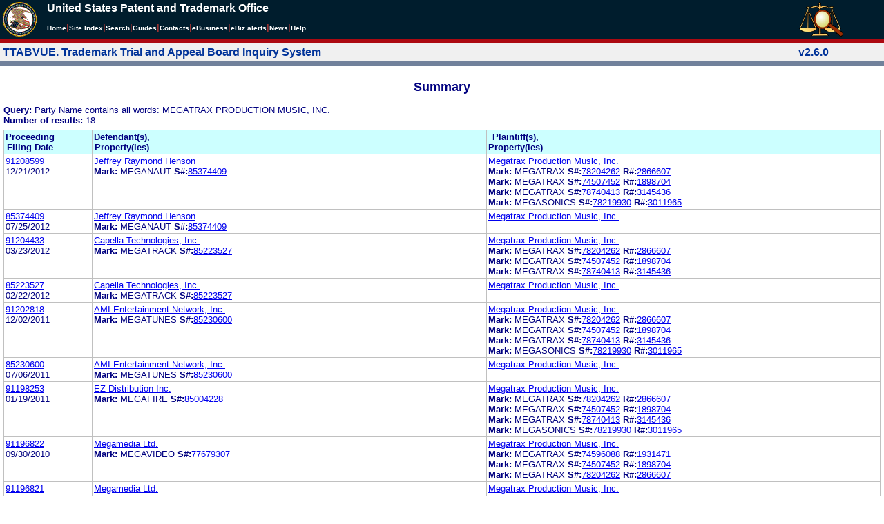

--- FILE ---
content_type: text/html; charset=ISO-8859-1
request_url: https://ttabvue.uspto.gov/ttabvue/v?pnam=Megatrax%20Production%20Music,%20Inc.%20%20
body_size: 53583
content:

<!DOCTYPE HTML PUBLIC "-//W3C//DTD HTML 4.01 Transitional//EN" "http://www.w3.org/TR/html4/loose.dtd">
<html lang="en">
<head>
<META http-equiv="Content-Type" content="text/html; charset=UTF-8">
<title>USPTO TTABVUE. Trademark Trial and Appeal Board Inquiry System</title>
<style type="text/css">

        <!--

a.uspto:link {  font-family: Arial, Helvetica, sans-serif ; font-size: 100%; font-weight: bold; color: #003399; text-decoration: none}
a.uspto:visited {  font-family: Arial, Helvetica, sans-serif; font-size: 100%; font-weight: bold; color: #006699; text-decoration: none}
a.uspto:hover {  font-family: Arial, Helvetica, sans-serif; font-size: 100%; font-weight: bold; color: #CC0033; text-decoration: underline}
a.uspto:active {  font-family: Arial, Helvetica, sans-serif; font-size: 100%; font-weight: bold; color: #990033; text-decoration: none}
a.footlinks:link {  font-family: Arial, Helvetica, sans-serif ; font-size: 75%; font-weight: normal; color: #003399; text-decoration: none}
a.footlinks:visited {  font-family: Arial, Helvetica, sans-serif; font-size: 75%; font-weight: normal; color: #006699; text-decoration: none}
a.footlinks:hover {  font-family: Arial, Helvetica, sans-serif; font-size: 75%; font-weight: normal; color: #CC0033; text-decoration: underline}
a.footlinks:active {  font-family: Arial, Helvetica, sans-serif; font-size: 75%; font-weight: normal; color: #990033; text-decoration: none}
a.smalmenu:link {  font-family: Arial, Helvetica, sans-serif ; font-size: 80%; font-weight: bold; color: #003399; text-decoration: none}
a.smalmenu:visited {  font-family: Arial, Helvetica, sans-serif; font-size: 80%; font-weight: bold; color: #006699; text-decoration: none}
a.smalmenu:hover {  font-family: Arial, Helvetica, sans-serif; font-size: 80%; font-weight: bold; color: #CC0033; text-decoration: underline}
a.smalmenu:active {  font-family: Arial, Helvetica, sans-serif; font-size: 80%; font-weight: bold; color: #990033; text-decoration: none}
a.newsheader:link {  font-family: Verdana, Arial, Helvetica, sans-serif; font-size: 80%; font-weight: bold; color: #003399; text-decoration: none}
a.newsheader:visited {  font-family: Verdana, Helvetica, sans-serif; font-size: 80%; font-weight: bold; color: #006699; text-decoration: none}
a.newsheader:hover {  font-family: Verdana, Helvetica, sans-serif; font-size: 80%; font-weight: bold; color: #CC0033; text-decoration: underline}
a.newsheader:active {  font-family: Verdana, Helvetica, sans-serif; font-size: 80%; font-weight: bold; color: #990033; text-decoration: none}
a.text:link {  font-family: Arial, Helvetica, sans-serif; font-size: 80%; font-weight: normal; color: #003399; text-decoration: none}
a.text:visited {  font-family: Arial, Helvetica, sans-serif; font-size: 80%; font-weight: normal; color: #006699; text-decoration: none}
a.text:hover {  font-family: Arial, Helvetica, sans-serif; font-size: 80%; font-weight: normal; color: #CC0033; text-decoration: underline}
a.text:active {  font-family: Arial, Helvetica, sans-serif; font-size: 80%; font-weight: normal; color: #990033; text-decoration: none}
.darkbg {  font-family: Verdana, Helvetica, sans-serif; font-size: 80%; font-weight: bold; color: #FFFFFF; text-decoration: none}
.darkbgsmall {  font-family: Verdana, Helvetica, sans-serif; font-size: 70%; font-weight: bold; color: #FFFFFF; text-decoration: none}
a.darkbg:link {  font-family: Verdana, Helvetica, sans-serif; font-size: 80%; font-weight: bold; color: #FFFFFF; text-decoration: none}
a.darkbg:visited {
        font-family: Verdana, Helvetica, sans-serif;
        font-size: 80%;
        font-weight: bold;
        color: #eeeeee;
        text-decoration: none;
}
a.darkbg:hover {
        font-family: Verdana, Helvetica, sans-serif;
        font-size: 80%;
        font-weight: bold;
        color: #E9DFD3;
        text-decoration: underline;
        background-color: #993300;
}
a.darkbg:active {
        font-family: Verdana, Helvetica, sans-serif;
        font-size: 80%;
        font-weight: bold;
        color: #E9DFD3;
        text-decoration: none;
        background-color: #993300;
}
a.darkbgsmall:link {  font-family: Verdana, Helvetica, sans-serif; font-size: 70%; font-weight: bold; color: #FFFFFF; text-decoration: none}
a.darkbgsmall:visited {
        font-family: Verdana, Helvetica, sans-serif;
        font-size: 70%;
        font-weight: bold;
        color: #eeeeee;
        text-decoration: none;
}
a.darkbgsmall:hover {
        font-family: Verdana, Helvetica, sans-serif;
        font-size: 70%;
        font-weight: bold;
        color: #E9DFD3;
        text-decoration: underline;
        background-color: #993300;
}
a.darkbgsmall:active {
        font-family: Verdana, Helvetica, sans-serif;
        font-size: 70%;
        font-weight: bold;
        color: #E9DFD3;
        text-decoration: none;
        background-color: #993300;
}
a.tinyblu:link {  font-family: Arial, Helvetica, sans-serif; font-size: 75%; font-weight: normal; color: #330066; text-decoration: none}
a.tinyblu:visited {  font-family: Arial, Helvetica, sans-serif; font-size: 75%; font-weight: normal; color: #330066; text-decoration: none}
a.tinyblu:hover {  font-family: Arial, Helvetica, sans-serif; font-size: 75%; font-weight: normal; color: #993333; text-decoration: underline}
a.tinyblu:active {  font-family: Arial, Helvetica, sans-serif; font-size: 75%; font-weight: normal; color: #330066; text-decoration: none}
.tinyblu {  font-family: Arial, Helvetica, sans-serif; font-size: 75%; font-weight: normal; color: #000033; text-decoration: none}
.caption {
        font-family: Verdana, Arial, Helvetica, sans-serif;
        font-size: 100%;
        color: #666666;
        text-decoration: none;
        font-weight: bold
}
.darkbg {
        font-family: Arial, Helvetica, sans-serif;
        font-size: 100%;
        font-weight: bold;
        color: #FFFFFF;
        text-decoration: none;
}
.bigbutton { font-family: Arial, Helvetica, sans-serif;
        font-size: 130%;
        font-weight: bold;
        color: #054169;
        text-decoration: none;
}
.tinytext {
        font-family: Verdana, Helvetica, sans-serif;
        font-size: 75%;
        font-weight: normal;
        color: #336699;
        text-decoration: none;
}
.littlebutton {
        font-family: Arial, Helvetica, sans-serif;
        font-size: 80%;
        color: #53698A;
        text-decoration: none;
        font-weight: bold;
}
.bigbuttonsub {
        font-family: Arial, Helvetica, sans-serif;
        font-size: 50%;
        color: #53698A;
        text-decoration: none;
        font-weight: lighter;
}
.newstext {
        font-family: Verdana, Arial, Helvetica, sans-serif;
        font-size: 70%;
        color: #000000;
        text-decoration: none;
}
.newsdate {
        font-family: Arial, Helvetica, sans-serif;
        font-size: 60%;
        color: #888888;
        text-decoration: none;
}       
.text {
        font-family: Arial, Helvetica, sans-serif;
        font-size: 80%;
        color: #000033;
        text-decoration: none;
        font-weight: lighter;
}
.text2 {
        font-family: Arial, Helvetica, sans-serif;
        font-size: 100%;
        color: #993333;
        text-decoration: none;
        font-weight: lighter;
        }
.vertbar {
        font-family: Verdana, Helvetica, Arial, sans-serif;
        font-size: 100%;
        color: #993333;
        text-decoration: none;
        font-weight: bold;
}
.vertbarsmall {
        font-family: Verdana, Arial, Helvetica, sans-serif;
        font-size: 80%;
        font-weight: bold;
        text-decoration: none;
        color: #993333;
}
.sectionhead {
        font-family: Verdana, Arial, Helvetica, sans-serif;
        font-size: 70%;
        font-weight: bold;
        color: #598AAA;
        }
a.sectionhead:link {
        font-family: Verdana, Arial, Helvetica, sans-serif;
        font-size: 70%;
        font-weight: bold;
        color: #598AAA;
        text-decoration: none
}
a.sectionhead:visited {
        font-family: Verdana, Arial, Helvetica, sans-serif;
        font-size: 70%;
        font-weight: bold;
        color: #598AAA;
        text-decoration: none
}
a.sectionhead:active {
        font-family: Verdana, Arial, Helvetica, sans-serif;
        font-size: 70%;
        font-weight: bold;
        color: #598AAA;
        text-decoration: none
}
a.sectionhead:hover {
        font-family: Verdana, Arial, Helvetica, sans-serif;
        font-size: 70%;
        font-weight: bold;
        color: #9BB9CC;
        text-decoration: underline
}

body {
        font-family: Arial, Helvetica, sans-serif;
        font-weight: normal;
        /*font-size: 70%;*/
}

h1.uspto {
        font-family: Arial, Helvetica, sans-serif;
        font-size: 120%;
        font-weight: bold
}

h2.uspto {
        font-family: Arial, Helvetica, sans-serif;
        font-size: 110%;
        font-weight: bold
}

h3.uspto {
        font-family: Arial, Helvetica, sans-serif;
        font-size: 100%;
        font-weight: bold
}

h4.uspto {
        font-family: Arial, Helvetica, sans-serif;
        font-size: 90%;
        font-weight: bold
}

.legal {
        font-family: "Times New Roman",serif;
        font-weight: normal;
        font-style: italic;
}

th.uspto {
        font-family: Arial, Helvetica, sans-serif;
        font-size: 80%;
        font-weight: bold
}

td.uspto {
        font-family: Arial, Helvetica, sans-serif;
        font-size: 80%;
        font-weight: normal
}       
        
.contentbody{
        font-family: Arial, Helvetica, sans-serif;
        font-size:100%;
        font-weight: normal
}
.smalltext {
        font-family: Arial, Helvetica, sans-serif;
        font-size: 80%;
}
        -->
          </style>
<meta content="text/css" http-equiv="Content-Style-Type">
        <style type="text/css">
        <!--
.t1      { font-family:Verdana, Arial, Helvetica,sans-serif; font-size:18px; font-weight:bold;   font-style:normal; color:#000080; background:#FFFFFF; text-align: center;}
.t11     { font-family:Verdana, Arial, Helvetica,sans-serif; font-size:14px;  font-weight:bold;   font-style:normal; color:#000080; background:#FFFFFF;}
.rnOrig  { font-family:Verdana, Arial, Helvetica,sans-serif; font-size:14px; font-weight:bold;   font-style:italic; color:#FF0000; text-decoration: underline; }
.rn      { font-family:Verdana, Arial, Helvetica,sans-serif; font-size:14px; font-weight:bold; font-style:italic; color:#FF0000; background:#FFFFFF; text-decoration: underline; }
.t2      { font-family:Verdana, Arial, Helvetica,sans-serif; font-size:13px;  font-weight:bold;   font-style:normal; color:#000080; background:#FFFFFF;}
.t2b     { font-family:Verdana, Arial, Helvetica,sans-serif; font-size:13px;  font-weight:bold;   font-style:normal; color:#000080; background:#CCFFFF; }
.red     { color:#FF0000; }
.t3      { font-family:Verdana, Arial, Helvetica,sans-serif; font-size:13px;  font-weight:bold;   font-style:normal; color:#000080; background:#FFFFFF; }
.t3.nowrap { white-space:nowrap; }
.t3nblack     { font-family:Verdana, Arial, Helvetica,sans-serif; font-size:13px; font-style:normal; color:#000000; background:#FFFFFF;}
.t4      { font-family:"MS Sans Serif",Helvetica,sans-serif;font-size:10px;   font-weight:normal; font-style:normal; color:#000080; background:#FFFFFF;}
.t5      { font-family:"Small Fonts",Helvetica,sans-serif;font-size:9px;   font-weight:normal; font-style:normal; color:#000080; background:#FFFFFF;}
.p1      { font-family: Verdana, Arial, Helvetica,sans-serif; font-size:13px; font-weight:normal; font-style:normal; color:#000080; background:#FFFFFF;}
td       { vertical-align: top; }
td.vmiddle {vertical-align: middle; }
.hidden { display:none;}

   body
   {
     background-color:#ffffff;
   }
  /* normal text */
  .plaintext
  {

  }

  /* page title */
  .title
  {
    font-family: "Times New Roman", Times, serif;
    font-size:18px;
    font-weight:bold;
    text-align: center;
    margin: 12px 12px 12px 12px;
    color:#000080;
  }

  /* page title */
  .title2
  {
    font-family: "Times New Roman", Times, serif;
    font-size:16px;
    font-weight:bold;
    text-align: center;
    margin: 12px 12px 12px 12px;
    color:#000080;
  }

  /* page subtitle with error text */
  .errorhdr
  {
    font-family: "Times New Roman", Times, serif;
    font-size:18px;
    font-weight:bold;
    color:#800000;
  }

  /* form number on top ofg the screen */
  .ombformnumber
  {
    font-family:"Small Fonts",Helvetica,sans-serif;
    font-size:9px;
    color:#999999;
  }
  /* topmost part of a page - system name */
  .titletopnote
  {
    font-family:"MS Sans Serif", Helvetica,sans-serif;
    font-size:9px;
    text-align: right;
    color:#000080;
  }

  /* text in navigation bar */
  .navbar
  {
    font-family:"MS Sans Serif", Helvetica,sans-serif;
    font-size:10px;
    color:#000080;
  }

  /* what to do on a page */
  .guideline
  {
    font-family:"MS Sans Serif", Helvetica,sans-serif;
    font-size:14px;
    font-weight:bold;
    color:#000000;
  }

  /* details describing guideline */
  .guideline2
  {
    font-family:"MS Sans Serif", Helvetica,sans-serif;
    font-size:14px;
    font-weight:normal;
    color:#000000;
  }

  /* details describing guideline */
  .guideline2b
  {
    font-family:"MS Sans Serif", Helvetica,sans-serif;
    font-size:14px;
    font-weight:bold;
    color:#000000;
  }

  /* details emphasizing guideline */
  .guideline3
  {
    font-family:"MS Sans Serif", Helvetica,sans-serif;
    font-size:14px;
    font-weight:normal;
    color:#800000;
  }

  /* name of a field */
  .formtext1
  {
    font-family:"MS Sans Serif", Helvetica,sans-serif;
    background:#F8F8F8;
    /*padding: 1px 8px 1px 8px ;*/
    font-size:12px;
    font-weight:bold;
  }

  /* value of a field */
  .formtext2
  {
    font-family:"MS Sans Serif", Helvetica,sans-serif;
    background:#F8F8F8;
    /*padding: 1px 4px 1px 4px ;*/
    font-size:12px;
  }

   /* red star on required field */
  .redstar
  {
    color:red;
    font-weight:bold;
  }
  /* hint in a form field */
  .formhint
  {
    font-family:"MS Sans Serif", Helvetica,sans-serif;
    font-size:70%;
    font-weight:normal;
    font-style:normal;
    color:#000080;
    background:#F8F8F8;
  }

  .formhintnobg
  {
    font-family:"MS Sans Serif", Helvetica,sans-serif;
    font-size:11px;
    font-weight:normal;
    font-style:normal;
    color:#000080;
  }

  /* Initial question */
  .iq1
  {
    font-family:"MS Sans Serif", Helvetica,sans-serif;
    font-size:12px;
    font-weight:bold;
    font-style:normal;
    margin: 12px 12px 12px 12px;
    padding: 4px 4px 4px 4px;
    background:#EEEEEE;
    /*WWbackground:#99CCCC;*/
  }

  /* possible choices for an answer */
  .c1
  {
    font-family:"MS Sans Serif", Helvetica,sans-serif;
    font-size:12px;
    font-weight:normal;
    font-style:normal;
    margin: 12px 12px 12px 24px;
    background:#FFFFFF;
  }

  /* three of below are used for framed notes */
  .note
  {
    font-family:"MS Sans Serif", Helvetica,sans-serif;
    font-size:11px;
    font-weight:normal;
    font-style:normal;
    margin: 12px 3px 12px 3px;
    padding: 4px 4px 4px 12px;
    border-style: solid;
    border-width: 1px;
    border-color: #000080;
    color:#000080;
    background:#EEEEEE;
    /* padding: 1px 4px 1px 4px ;*/
  }

  .notehdr
  {
    font-family:"MS Sans Serif", Helvetica,sans-serif;
    font-size:11px;
    font-weight:normal;
    color:#000080;
    background:#EEEEEE;
  }

  .notebody
  {
    font-family:"MS Sans Serif", Helvetica,sans-serif;
    font-size:11px;
    font-weight:normal;
    padding: 4px 4px 4px 4px ;
    color:#000080;
    background:#EEEEEE;
  }

  /* outermost table */
  .outermost
  {
    border-color: #333333;
    background:#CCCCCC;
  }

  .outermostx
  {
    border-width: 1px;
    /*border-color: #555555;*/
    border-color: #333333;
    background:#CCCCCC;
    margin: 12px 0px 12px 0px;
  }

  /* frame to show request text */
  .reqframe
  {
    border-width: 2px;
    border-color: #555555;
    background:#EEEEEE;
    margin: 12px 0px 12px 0px;
  }

  /*
  .button
  {
    font-family:Verdana, Arial, Helvetica,sans-serif;
    font-size:8pt;
  }
  */
-->
        </style>
<script type="text/javascript">
  <!--
var NS4 = (document.layers);
//var IE4 = (document.all);

function eventOnLoad()
{
  if (NS4)
    document.captureEvents(Event.KEYPRESS);
  document.onkeypress = autoFocusOnFirstTextInput;
}

function autoFocusOnFirstTextInput(e)
{
  var whichASC = (NS4) ? e.which : event.keyCode;
  whichTarget = (NS4) ? e.target.name : event.srcElement.name;
  //whichValue = (NS4) ? e.target.value : event.srcElement.value;
  //whichType = (NS4) ? e.target.type : event.srcElement.type;
  if(whichASC<48 || whichASC >57)
    return;

  var firstForm=document.forms[0];
  if(firstForm==null)
    return;
  var el=firstForm.elements;
  var i;
  for(i=0;i<el.length;i++)
  {
    if(el[i].type=="text")
    {
      if(NS4 && whichTarget!=el[i].name && el[i].value.length==0)
        el[i].value=String.fromCharCode(whichASC);
      el[i].focus();
      return;
    }
  }
}

function showHelp(name)
{
  var helpWindow=window.open("help.html#"+name, "helpwindow",
   "width=500, height=300,status=no,resizable=yes,toolbar=yes,menubar=no,scrollbars=yes");
  helpWindow.focus();
  return false;
}
// -->
</script>
<noscript></noscript>
</head>
<body bgcolor="#FFFFFF" marginheight="0" marginwidth="0" topmargin="0" leftmargin="0">
<script type="text/javascript">
<!--
function MM_reloadPage(init) {  //reloads the window if Nav4 resized
  if (init==true) with (navigator) {if ((appName=="Netscape")&&(parseInt(appVersion)==4)) {
    document.MM_pgW=innerWidth; document.MM_pgH=innerHeight; onresize=MM_reloadPage; }}
  else if (innerWidth!=document.MM_pgW || innerHeight!=document.MM_pgH) location.reload();
}

function MM_jumpMenu(targ,selObj,restore){ //v3.0
  eval(targ+".location='"+selObj.options[selObj.selectedIndex].value+"'");
  if (restore) selObj.selectedIndex=0;
}

function MM_findObj(n, d) { //v4.01
  var p,i,x;  if(!d) d=document; if((p=n.indexOf("?"))>0&&parent.frames.length) {
    d=parent.frames[n.substring(p+1)].document; n=n.substring(0,p);}
  if(!(x=d[n])&&d.all) x=d.all[n]; for (i=0;!x&&i<d.forms.length;i++) x=d.forms[i][n];
  for(i=0;!x&&d.layers&&i<d.layers.length;i++) x=MM_findObj(n,d.layers[i].document);
  if(!x && d.getElementById) x=d.getElementById(n); return x;
}

function MM_jumpMenuGo(selName,targ,restore){ //v3.0
  var selObj = MM_findObj(selName); if (selObj) MM_jumpMenu(targ,selObj,restore);
}

// MM_reloadPage(true);
//-->
</script>

<table bgcolor="#001d2d" cellspacing="0" cellpadding="3" border="0" width="100%" class="uspto">
<tbody>
<tr valign="middle" class="uspto">
<td valign="middle" align="left" rowspan="2" width="59" class="uspto"><a href="#skipnav"><img align="middle" border="0" height="10" width="1" alt="skip navigation" src="images/uspto/blank.gif"></a><a href="http://www.uspto.gov/index.html"><img align="middle" border="0" height="50" width="50" alt="U S P T O Seal" src="images/uspto/uspto_seal_50.gif"></a></td><td class="darkbg" valign="bottom" align="left">United States Patent and Trademark Office
      </td><td valign="middle" width="120" rowspan="2" class="uspto"><a href="v"><img border="0" height="50" width="64" alt="TTABVUE logo" src="images/ttabvue-2004.gif"></a></td>
</tr>
<tr valign="middle" bgcolor="#002032" class="uspto">
<td bgcolor="#001d2d" valign="bottom" align="left" class="uspto"><a class="darkbg" href="http://www.uspto.gov/index.html">Home</a><span class="vertbar">|</span><a class="darkbg" href="http://www.uspto.gov/web/navaids/siteindx.htm">Site Index</a><span class="vertbar">|</span><a class="darkbg" href="http://www.uspto.gov/main/sitesearch.htm">Search</a><span class="vertbar">|</span><a class="darkbg" href="http://www.uspto.gov/main/definitions.htm">Guides</a><span class="vertbar">|</span><a class="darkbg" href="http://www.uspto.gov/main/contacts.htm">Contacts</a><span class="vertbar">|</span><a class="darkbg" href="http://www.uspto.gov/ebc/indexebc.html"><em><strong>e</strong></em>Business</a><span class="vertbar">|</span><a class="darkbg" href="http://www.uspto.gov/helpdesk/status/status.htm">eBiz alerts</a><span class="vertbar">|</span><a class="darkbg" href="http://www.uspto.gov/main/newsandnotices.htm">News</a><span class="vertbar">|</span><a class="darkbg" href="http://www.uspto.gov/web/menu/feedback.html">Help</a></td>
</tr>
<tr class="uspto">
<td bgcolor="#ac0911" colspan="3" class="uspto"><img border="0" height="1" width="15" alt="" src="images/uspto/blank.gif"></td>
</tr>
</tbody>
</table>
<a name="skipnav"></a>
<table bgcolor="#f0f0f0" cellspacing="0" cellpadding="3" border="0" width="100%">
<tbody>
<tr>
<td bgcolor="#f0f0f0">
<table cellpadding="1" cellspacing="0" border="0">
<tbody>
<tr>
<td align="left"><a href="v" class="uspto">TTABVUE. Trademark Trial and Appeal Board Inquiry System</a></td>
</tr>
</tbody>
</table>
</td><td bgcolor="#f0f0f0">
<table cellpadding="1" cellspacing="0" border="0">
<tbody>
<tr>
<td style="color: #003399" align="right"><b>v2.6.0</b></td>
</tr>
</tbody>
</table>
</td>
</tr>
<tr>
<td class="vertbarsmall" bgcolor="#71819b"><img border="0" height="1" width="15" alt="" src="images/uspto/blank.gif"></td><td class="vertbarsmall" bgcolor="#71819b"><img border="0" height="1" width="15" alt="" src="images/uspto/blank.gif"></td>
</tr>
</tbody>
</table> 
<table summary="layout" width="100%" cellpadding="0" cellspacing="0" border="0" bgcolor="#ffffff"><tbody><tr><td>
<table summary="layout" width="100%" cellpadding="3" bgcolor="#ffffff"><tbody><tr><td><h2 class="t1">Summary</h2>
<p style="margin-top:6px; margin-bottom:6px;" class="t3">
<span class="t3">Query: </span><span class="p1">Party Name contains all words: MEGATRAX PRODUCTION MUSIC, INC.</span><br><span class="t3">Number of results: </span><span class="p1">18</span>
</p>
<table summary="layout" border="0" cellspacing="0" cellpadding="0" width="100%">
<tbody>
<tr>
<td bgcolor="#C0C0C0">
<table cellspacing="1" cellpadding="0" width="100%" border="0">
<thead>
<tr>
<th width="10%" class="t2b">
<table summary="layout" cellspacing="2" cellpadding="0" border="0">
<tbody>
<tr>
<td><span class="t2b">Proceeding<br>Filing Date</span></td>
</tr>
</tbody>
</table>
</th><th width="45%" class="t2b">
<table summary="layout" cellspacing="2" cellpadding="0" border="0">
<tbody>
<tr>
<td><span class="t2b">Defendant(s),<br>Property(ies)</span></td>
</tr>
</tbody>
</table>
</th><th width="45%" class="t2b">
<table summary="layout" cellspacing="2" cellpadding="0" border="0">
<tbody>
<tr>
<td><span class="t2b">Plaintiff(s),<br>Property(ies)</span></td>
</tr>
</tbody>
</table>
</th>
</tr>
</thead>
<tbody>
<tr>
<td class="p1">
<table summary="layout" cellspacing="2" cellpadding="0" border="0">
<tbody>
<tr>
<td><span class="p1"><a href="v?pno=91208599&amp;pty=OPP">91208599</a><br>12/21/2012</span></td>
</tr>
</tbody>
</table>
</td><td class="p1">
<table summary="layout" cellspacing="2" cellpadding="0" border="0">
<tbody>
<tr>
<td><span class="p1"><a href="v?pnam=Jeffrey%20Raymond%20Henson%20%20" target="_top">Jeffrey Raymond Henson  </a>  <br><span class="t3">Mark:</span> <span class="p1">MEGANAUT</span> <span class="t3">S#:</span><span class="p1"><a target="_blank" href="https://tsdr.uspto.gov/#caseNumber=85374409&amp;caseType=SERIAL_NO&amp;searchType=statusSearch">85374409</a></span>  <br></span></td>
</tr>
</tbody>
</table>
</td><td class="p1">
<table summary="layout" cellspacing="2" cellpadding="0" border="0">
<tbody>
<tr>
<td><span class="p1"><a href="v?pnam=Megatrax%20Production%20Music,%20Inc.%20%20" target="_top">Megatrax Production Music, Inc.  </a>  <br><span class="t3">Mark:</span> <span class="p1">MEGATRAX</span> <span class="t3">S#:</span><span class="p1"><a target="_blank" href="https://tsdr.uspto.gov/#caseNumber=78204262&amp;caseType=SERIAL_NO&amp;searchType=statusSearch">78204262</a></span> <span class="t3">R#:</span><span class="p1"><a target="_blank" href="https://tsdr.uspto.gov/#caseNumber=2866607&amp;caseType=US_REGISTRATION_NO&amp;searchType=statusSearch">2866607</a></span> <br><span class="t3">Mark:</span> <span class="p1">MEGATRAX</span> <span class="t3">S#:</span><span class="p1"><a target="_blank" href="https://tsdr.uspto.gov/#caseNumber=74507452&amp;caseType=SERIAL_NO&amp;searchType=statusSearch">74507452</a></span> <span class="t3">R#:</span><span class="p1"><a target="_blank" href="https://tsdr.uspto.gov/#caseNumber=1898704&amp;caseType=US_REGISTRATION_NO&amp;searchType=statusSearch">1898704</a></span> <br><span class="t3">Mark:</span> <span class="p1">MEGATRAX</span> <span class="t3">S#:</span><span class="p1"><a target="_blank" href="https://tsdr.uspto.gov/#caseNumber=78740413&amp;caseType=SERIAL_NO&amp;searchType=statusSearch">78740413</a></span> <span class="t3">R#:</span><span class="p1"><a target="_blank" href="https://tsdr.uspto.gov/#caseNumber=3145436&amp;caseType=US_REGISTRATION_NO&amp;searchType=statusSearch">3145436</a></span> <br><span class="t3">Mark:</span> <span class="p1">MEGASONICS</span> <span class="t3">S#:</span><span class="p1"><a target="_blank" href="https://tsdr.uspto.gov/#caseNumber=78219930&amp;caseType=SERIAL_NO&amp;searchType=statusSearch">78219930</a></span> <span class="t3">R#:</span><span class="p1"><a target="_blank" href="https://tsdr.uspto.gov/#caseNumber=3011965&amp;caseType=US_REGISTRATION_NO&amp;searchType=statusSearch">3011965</a></span> <br></span></td>
</tr>
</tbody>
</table>
</td>
</tr>
<tr>
<td class="p1">
<table summary="layout" cellspacing="2" cellpadding="0" border="0">
<tbody>
<tr>
<td><span class="p1"><a href="v?pno=85374409&amp;pty=EXT">85374409</a><br>07/25/2012</span></td>
</tr>
</tbody>
</table>
</td><td class="p1">
<table summary="layout" cellspacing="2" cellpadding="0" border="0">
<tbody>
<tr>
<td><span class="p1"><a href="v?pnam=Jeffrey%20Raymond%20Henson%20%20" target="_top">Jeffrey Raymond Henson  </a>  <br><span class="t3">Mark:</span> <span class="p1">MEGANAUT</span> <span class="t3">S#:</span><span class="p1"><a target="_blank" href="https://tsdr.uspto.gov/#caseNumber=85374409&amp;caseType=SERIAL_NO&amp;searchType=statusSearch">85374409</a></span>  <br></span></td>
</tr>
</tbody>
</table>
</td><td class="p1">
<table summary="layout" cellspacing="2" cellpadding="0" border="0">
<tbody>
<tr>
<td><span class="p1"><a href="v?pnam=Megatrax%20Production%20Music,%20Inc.%20%20" target="_top">Megatrax Production Music, Inc.  </a>  <br></span></td>
</tr>
</tbody>
</table>
</td>
</tr>
<tr>
<td class="p1">
<table summary="layout" cellspacing="2" cellpadding="0" border="0">
<tbody>
<tr>
<td><span class="p1"><a href="v?pno=91204433&amp;pty=OPP">91204433</a><br>03/23/2012</span></td>
</tr>
</tbody>
</table>
</td><td class="p1">
<table summary="layout" cellspacing="2" cellpadding="0" border="0">
<tbody>
<tr>
<td><span class="p1"><a href="v?pnam=Capella%20Technologies,%20Inc.%20%20" target="_top">Capella Technologies, Inc.  </a>  <br><span class="t3">Mark:</span> <span class="p1">MEGATRACK</span> <span class="t3">S#:</span><span class="p1"><a target="_blank" href="https://tsdr.uspto.gov/#caseNumber=85223527&amp;caseType=SERIAL_NO&amp;searchType=statusSearch">85223527</a></span>  <br></span></td>
</tr>
</tbody>
</table>
</td><td class="p1">
<table summary="layout" cellspacing="2" cellpadding="0" border="0">
<tbody>
<tr>
<td><span class="p1"><a href="v?pnam=Megatrax%20Production%20Music,%20Inc.%20%20" target="_top">Megatrax Production Music, Inc.  </a>  <br><span class="t3">Mark:</span> <span class="p1">MEGATRAX</span> <span class="t3">S#:</span><span class="p1"><a target="_blank" href="https://tsdr.uspto.gov/#caseNumber=78204262&amp;caseType=SERIAL_NO&amp;searchType=statusSearch">78204262</a></span> <span class="t3">R#:</span><span class="p1"><a target="_blank" href="https://tsdr.uspto.gov/#caseNumber=2866607&amp;caseType=US_REGISTRATION_NO&amp;searchType=statusSearch">2866607</a></span> <br><span class="t3">Mark:</span> <span class="p1">MEGATRAX</span> <span class="t3">S#:</span><span class="p1"><a target="_blank" href="https://tsdr.uspto.gov/#caseNumber=74507452&amp;caseType=SERIAL_NO&amp;searchType=statusSearch">74507452</a></span> <span class="t3">R#:</span><span class="p1"><a target="_blank" href="https://tsdr.uspto.gov/#caseNumber=1898704&amp;caseType=US_REGISTRATION_NO&amp;searchType=statusSearch">1898704</a></span> <br><span class="t3">Mark:</span> <span class="p1">MEGATRAX</span> <span class="t3">S#:</span><span class="p1"><a target="_blank" href="https://tsdr.uspto.gov/#caseNumber=78740413&amp;caseType=SERIAL_NO&amp;searchType=statusSearch">78740413</a></span> <span class="t3">R#:</span><span class="p1"><a target="_blank" href="https://tsdr.uspto.gov/#caseNumber=3145436&amp;caseType=US_REGISTRATION_NO&amp;searchType=statusSearch">3145436</a></span> <br></span></td>
</tr>
</tbody>
</table>
</td>
</tr>
<tr>
<td class="p1">
<table summary="layout" cellspacing="2" cellpadding="0" border="0">
<tbody>
<tr>
<td><span class="p1"><a href="v?pno=85223527&amp;pty=EXT">85223527</a><br>02/22/2012</span></td>
</tr>
</tbody>
</table>
</td><td class="p1">
<table summary="layout" cellspacing="2" cellpadding="0" border="0">
<tbody>
<tr>
<td><span class="p1"><a href="v?pnam=Capella%20Technologies,%20Inc.%20%20" target="_top">Capella Technologies, Inc.  </a>  <br><span class="t3">Mark:</span> <span class="p1">MEGATRACK</span> <span class="t3">S#:</span><span class="p1"><a target="_blank" href="https://tsdr.uspto.gov/#caseNumber=85223527&amp;caseType=SERIAL_NO&amp;searchType=statusSearch">85223527</a></span>  <br></span></td>
</tr>
</tbody>
</table>
</td><td class="p1">
<table summary="layout" cellspacing="2" cellpadding="0" border="0">
<tbody>
<tr>
<td><span class="p1"><a href="v?pnam=Megatrax%20Production%20Music,%20Inc.%20%20" target="_top">Megatrax Production Music, Inc.  </a>  <br></span></td>
</tr>
</tbody>
</table>
</td>
</tr>
<tr>
<td class="p1">
<table summary="layout" cellspacing="2" cellpadding="0" border="0">
<tbody>
<tr>
<td><span class="p1"><a href="v?pno=91202818&amp;pty=OPP">91202818</a><br>12/02/2011</span></td>
</tr>
</tbody>
</table>
</td><td class="p1">
<table summary="layout" cellspacing="2" cellpadding="0" border="0">
<tbody>
<tr>
<td><span class="p1"><a href="v?pnam=AMI%20Entertainment%20Network,%20Inc.%20%20" target="_top">AMI Entertainment Network, Inc.  </a>  <br><span class="t3">Mark:</span> <span class="p1">MEGATUNES</span> <span class="t3">S#:</span><span class="p1"><a target="_blank" href="https://tsdr.uspto.gov/#caseNumber=85230600&amp;caseType=SERIAL_NO&amp;searchType=statusSearch">85230600</a></span>  <br></span></td>
</tr>
</tbody>
</table>
</td><td class="p1">
<table summary="layout" cellspacing="2" cellpadding="0" border="0">
<tbody>
<tr>
<td><span class="p1"><a href="v?pnam=Megatrax%20Production%20Music,%20Inc.%20%20" target="_top">Megatrax Production Music, Inc.  </a>  <br><span class="t3">Mark:</span> <span class="p1">MEGATRAX</span> <span class="t3">S#:</span><span class="p1"><a target="_blank" href="https://tsdr.uspto.gov/#caseNumber=78204262&amp;caseType=SERIAL_NO&amp;searchType=statusSearch">78204262</a></span> <span class="t3">R#:</span><span class="p1"><a target="_blank" href="https://tsdr.uspto.gov/#caseNumber=2866607&amp;caseType=US_REGISTRATION_NO&amp;searchType=statusSearch">2866607</a></span> <br><span class="t3">Mark:</span> <span class="p1">MEGATRAX</span> <span class="t3">S#:</span><span class="p1"><a target="_blank" href="https://tsdr.uspto.gov/#caseNumber=74507452&amp;caseType=SERIAL_NO&amp;searchType=statusSearch">74507452</a></span> <span class="t3">R#:</span><span class="p1"><a target="_blank" href="https://tsdr.uspto.gov/#caseNumber=1898704&amp;caseType=US_REGISTRATION_NO&amp;searchType=statusSearch">1898704</a></span> <br><span class="t3">Mark:</span> <span class="p1">MEGATRAX</span> <span class="t3">S#:</span><span class="p1"><a target="_blank" href="https://tsdr.uspto.gov/#caseNumber=78740413&amp;caseType=SERIAL_NO&amp;searchType=statusSearch">78740413</a></span> <span class="t3">R#:</span><span class="p1"><a target="_blank" href="https://tsdr.uspto.gov/#caseNumber=3145436&amp;caseType=US_REGISTRATION_NO&amp;searchType=statusSearch">3145436</a></span> <br><span class="t3">Mark:</span> <span class="p1">MEGASONICS</span> <span class="t3">S#:</span><span class="p1"><a target="_blank" href="https://tsdr.uspto.gov/#caseNumber=78219930&amp;caseType=SERIAL_NO&amp;searchType=statusSearch">78219930</a></span> <span class="t3">R#:</span><span class="p1"><a target="_blank" href="https://tsdr.uspto.gov/#caseNumber=3011965&amp;caseType=US_REGISTRATION_NO&amp;searchType=statusSearch">3011965</a></span> <br></span></td>
</tr>
</tbody>
</table>
</td>
</tr>
<tr>
<td class="p1">
<table summary="layout" cellspacing="2" cellpadding="0" border="0">
<tbody>
<tr>
<td><span class="p1"><a href="v?pno=85230600&amp;pty=EXT">85230600</a><br>07/06/2011</span></td>
</tr>
</tbody>
</table>
</td><td class="p1">
<table summary="layout" cellspacing="2" cellpadding="0" border="0">
<tbody>
<tr>
<td><span class="p1"><a href="v?pnam=AMI%20Entertainment%20Network,%20Inc.%20%20" target="_top">AMI Entertainment Network, Inc.  </a>  <br><span class="t3">Mark:</span> <span class="p1">MEGATUNES</span> <span class="t3">S#:</span><span class="p1"><a target="_blank" href="https://tsdr.uspto.gov/#caseNumber=85230600&amp;caseType=SERIAL_NO&amp;searchType=statusSearch">85230600</a></span>  <br></span></td>
</tr>
</tbody>
</table>
</td><td class="p1">
<table summary="layout" cellspacing="2" cellpadding="0" border="0">
<tbody>
<tr>
<td><span class="p1"><a href="v?pnam=Megatrax%20Production%20Music,%20Inc.%20%20" target="_top">Megatrax Production Music, Inc.  </a>  <br></span></td>
</tr>
</tbody>
</table>
</td>
</tr>
<tr>
<td class="p1">
<table summary="layout" cellspacing="2" cellpadding="0" border="0">
<tbody>
<tr>
<td><span class="p1"><a href="v?pno=91198253&amp;pty=OPP">91198253</a><br>01/19/2011</span></td>
</tr>
</tbody>
</table>
</td><td class="p1">
<table summary="layout" cellspacing="2" cellpadding="0" border="0">
<tbody>
<tr>
<td><span class="p1"><a href="v?pnam=EZ%20Distribution%20Inc.%20%20" target="_top">EZ Distribution Inc.  </a>  <br><span class="t3">Mark:</span> <span class="p1">MEGAFIRE</span> <span class="t3">S#:</span><span class="p1"><a target="_blank" href="https://tsdr.uspto.gov/#caseNumber=85004228&amp;caseType=SERIAL_NO&amp;searchType=statusSearch">85004228</a></span>  <br></span></td>
</tr>
</tbody>
</table>
</td><td class="p1">
<table summary="layout" cellspacing="2" cellpadding="0" border="0">
<tbody>
<tr>
<td><span class="p1"><a href="v?pnam=Megatrax%20Production%20Music,%20Inc.%20%20" target="_top">Megatrax Production Music, Inc.  </a>  <br><span class="t3">Mark:</span> <span class="p1">MEGATRAX</span> <span class="t3">S#:</span><span class="p1"><a target="_blank" href="https://tsdr.uspto.gov/#caseNumber=78204262&amp;caseType=SERIAL_NO&amp;searchType=statusSearch">78204262</a></span> <span class="t3">R#:</span><span class="p1"><a target="_blank" href="https://tsdr.uspto.gov/#caseNumber=2866607&amp;caseType=US_REGISTRATION_NO&amp;searchType=statusSearch">2866607</a></span> <br><span class="t3">Mark:</span> <span class="p1">MEGATRAX</span> <span class="t3">S#:</span><span class="p1"><a target="_blank" href="https://tsdr.uspto.gov/#caseNumber=74507452&amp;caseType=SERIAL_NO&amp;searchType=statusSearch">74507452</a></span> <span class="t3">R#:</span><span class="p1"><a target="_blank" href="https://tsdr.uspto.gov/#caseNumber=1898704&amp;caseType=US_REGISTRATION_NO&amp;searchType=statusSearch">1898704</a></span> <br><span class="t3">Mark:</span> <span class="p1">MEGATRAX</span> <span class="t3">S#:</span><span class="p1"><a target="_blank" href="https://tsdr.uspto.gov/#caseNumber=78740413&amp;caseType=SERIAL_NO&amp;searchType=statusSearch">78740413</a></span> <span class="t3">R#:</span><span class="p1"><a target="_blank" href="https://tsdr.uspto.gov/#caseNumber=3145436&amp;caseType=US_REGISTRATION_NO&amp;searchType=statusSearch">3145436</a></span> <br><span class="t3">Mark:</span> <span class="p1">MEGASONICS</span> <span class="t3">S#:</span><span class="p1"><a target="_blank" href="https://tsdr.uspto.gov/#caseNumber=78219930&amp;caseType=SERIAL_NO&amp;searchType=statusSearch">78219930</a></span> <span class="t3">R#:</span><span class="p1"><a target="_blank" href="https://tsdr.uspto.gov/#caseNumber=3011965&amp;caseType=US_REGISTRATION_NO&amp;searchType=statusSearch">3011965</a></span> <br></span></td>
</tr>
</tbody>
</table>
</td>
</tr>
<tr>
<td class="p1">
<table summary="layout" cellspacing="2" cellpadding="0" border="0">
<tbody>
<tr>
<td><span class="p1"><a href="v?pno=91196822&amp;pty=OPP">91196822</a><br>09/30/2010</span></td>
</tr>
</tbody>
</table>
</td><td class="p1">
<table summary="layout" cellspacing="2" cellpadding="0" border="0">
<tbody>
<tr>
<td><span class="p1"><a href="v?pnam=Megamedia%20Ltd.%20%20" target="_top">Megamedia Ltd.  </a>  <br><span class="t3">Mark:</span> <span class="p1">MEGAVIDEO</span> <span class="t3">S#:</span><span class="p1"><a target="_blank" href="https://tsdr.uspto.gov/#caseNumber=77679307&amp;caseType=SERIAL_NO&amp;searchType=statusSearch">77679307</a></span>  <br></span></td>
</tr>
</tbody>
</table>
</td><td class="p1">
<table summary="layout" cellspacing="2" cellpadding="0" border="0">
<tbody>
<tr>
<td><span class="p1"><a href="v?pnam=Megatrax%20Production%20Music,%20Inc.%20%20" target="_top">Megatrax Production Music, Inc.  </a>  <br><span class="t3">Mark:</span> <span class="p1">MEGATRAX</span> <span class="t3">S#:</span><span class="p1"><a target="_blank" href="https://tsdr.uspto.gov/#caseNumber=74596088&amp;caseType=SERIAL_NO&amp;searchType=statusSearch">74596088</a></span> <span class="t3">R#:</span><span class="p1"><a target="_blank" href="https://tsdr.uspto.gov/#caseNumber=1931471&amp;caseType=US_REGISTRATION_NO&amp;searchType=statusSearch">1931471</a></span> <br><span class="t3">Mark:</span> <span class="p1">MEGATRAX</span> <span class="t3">S#:</span><span class="p1"><a target="_blank" href="https://tsdr.uspto.gov/#caseNumber=74507452&amp;caseType=SERIAL_NO&amp;searchType=statusSearch">74507452</a></span> <span class="t3">R#:</span><span class="p1"><a target="_blank" href="https://tsdr.uspto.gov/#caseNumber=1898704&amp;caseType=US_REGISTRATION_NO&amp;searchType=statusSearch">1898704</a></span> <br><span class="t3">Mark:</span> <span class="p1">MEGATRAX</span> <span class="t3">S#:</span><span class="p1"><a target="_blank" href="https://tsdr.uspto.gov/#caseNumber=78204262&amp;caseType=SERIAL_NO&amp;searchType=statusSearch">78204262</a></span> <span class="t3">R#:</span><span class="p1"><a target="_blank" href="https://tsdr.uspto.gov/#caseNumber=2866607&amp;caseType=US_REGISTRATION_NO&amp;searchType=statusSearch">2866607</a></span> <br></span></td>
</tr>
</tbody>
</table>
</td>
</tr>
<tr>
<td class="p1">
<table summary="layout" cellspacing="2" cellpadding="0" border="0">
<tbody>
<tr>
<td><span class="p1"><a href="v?pno=91196821&amp;pty=OPP">91196821</a><br>09/30/2010</span></td>
</tr>
</tbody>
</table>
</td><td class="p1">
<table summary="layout" cellspacing="2" cellpadding="0" border="0">
<tbody>
<tr>
<td><span class="p1"><a href="v?pnam=Megamedia%20Ltd.%20%20" target="_top">Megamedia Ltd.  </a>  <br><span class="t3">Mark:</span> <span class="p1">MEGABOX</span> <span class="t3">S#:</span><span class="p1"><a target="_blank" href="https://tsdr.uspto.gov/#caseNumber=77679379&amp;caseType=SERIAL_NO&amp;searchType=statusSearch">77679379</a></span>  <br></span></td>
</tr>
</tbody>
</table>
</td><td class="p1">
<table summary="layout" cellspacing="2" cellpadding="0" border="0">
<tbody>
<tr>
<td><span class="p1"><a href="v?pnam=Megatrax%20Production%20Music,%20Inc.%20%20" target="_top">Megatrax Production Music, Inc.  </a>  <br><span class="t3">Mark:</span> <span class="p1">MEGATRAX</span> <span class="t3">S#:</span><span class="p1"><a target="_blank" href="https://tsdr.uspto.gov/#caseNumber=74596088&amp;caseType=SERIAL_NO&amp;searchType=statusSearch">74596088</a></span> <span class="t3">R#:</span><span class="p1"><a target="_blank" href="https://tsdr.uspto.gov/#caseNumber=1931471&amp;caseType=US_REGISTRATION_NO&amp;searchType=statusSearch">1931471</a></span> <br><span class="t3">Mark:</span> <span class="p1">MEGATRAX</span> <span class="t3">S#:</span><span class="p1"><a target="_blank" href="https://tsdr.uspto.gov/#caseNumber=74507452&amp;caseType=SERIAL_NO&amp;searchType=statusSearch">74507452</a></span> <span class="t3">R#:</span><span class="p1"><a target="_blank" href="https://tsdr.uspto.gov/#caseNumber=1898704&amp;caseType=US_REGISTRATION_NO&amp;searchType=statusSearch">1898704</a></span> <br><span class="t3">Mark:</span> <span class="p1">MEGATRAX</span> <span class="t3">S#:</span><span class="p1"><a target="_blank" href="https://tsdr.uspto.gov/#caseNumber=78204262&amp;caseType=SERIAL_NO&amp;searchType=statusSearch">78204262</a></span> <span class="t3">R#:</span><span class="p1"><a target="_blank" href="https://tsdr.uspto.gov/#caseNumber=2866607&amp;caseType=US_REGISTRATION_NO&amp;searchType=statusSearch">2866607</a></span> <br></span></td>
</tr>
</tbody>
</table>
</td>
</tr>
<tr>
<td class="p1">
<table summary="layout" cellspacing="2" cellpadding="0" border="0">
<tbody>
<tr>
<td><span class="p1"><a href="v?pno=85004228&amp;pty=EXT">85004228</a><br>11/19/2010</span></td>
</tr>
</tbody>
</table>
</td><td class="p1">
<table summary="layout" cellspacing="2" cellpadding="0" border="0">
<tbody>
<tr>
<td><span class="p1"><a href="v?pnam=EZ%20Distribution%20Inc.%20%20" target="_top">EZ Distribution Inc.  </a>  <br><span class="t3">Mark:</span> <span class="p1">MEGAFIRE</span> <span class="t3">S#:</span><span class="p1"><a target="_blank" href="https://tsdr.uspto.gov/#caseNumber=85004228&amp;caseType=SERIAL_NO&amp;searchType=statusSearch">85004228</a></span>  <br></span></td>
</tr>
</tbody>
</table>
</td><td class="p1">
<table summary="layout" cellspacing="2" cellpadding="0" border="0">
<tbody>
<tr>
<td><span class="p1"><a href="v?pnam=Megatrax%20Production%20Music,%20Inc.%20%20" target="_top">Megatrax Production Music, Inc.  </a>  <br></span></td>
</tr>
</tbody>
</table>
</td>
</tr>
<tr>
<td class="p1">
<table summary="layout" cellspacing="2" cellpadding="0" border="0">
<tbody>
<tr>
<td><span class="p1"><a href="v?pno=77679307&amp;pty=EXT">77679307</a><br>08/09/2010</span></td>
</tr>
</tbody>
</table>
</td><td class="p1">
<table summary="layout" cellspacing="2" cellpadding="0" border="0">
<tbody>
<tr>
<td><span class="p1"><a href="v?pnam=Megamedia,%20Ltd%20%20" target="_top">Megamedia, Ltd  </a>  <br><span class="t3">Mark:</span> <span class="p1">MEGAVIDEO</span> <span class="t3">S#:</span><span class="p1"><a target="_blank" href="https://tsdr.uspto.gov/#caseNumber=77679307&amp;caseType=SERIAL_NO&amp;searchType=statusSearch">77679307</a></span>  <br></span></td>
</tr>
</tbody>
</table>
</td><td class="p1">
<table summary="layout" cellspacing="2" cellpadding="0" border="0">
<tbody>
<tr>
<td><span class="p1"><a href="v?pnam=Megatrax%20Production%20Music,%20Inc%20%20" target="_top">Megatrax Production Music, Inc  </a>  <br></span></td>
</tr>
</tbody>
</table>
</td>
</tr>
<tr>
<td class="p1">
<table summary="layout" cellspacing="2" cellpadding="0" border="0">
<tbody>
<tr>
<td><span class="p1"><a href="v?pno=77679379&amp;pty=EXT">77679379</a><br>08/05/2010</span></td>
</tr>
</tbody>
</table>
</td><td class="p1">
<table summary="layout" cellspacing="2" cellpadding="0" border="0">
<tbody>
<tr>
<td><span class="p1"><a href="v?pnam=Megamedia%20Ltd.%20%20" target="_top">Megamedia Ltd.  </a>  <br><span class="t3">Mark:</span> <span class="p1">MEGABOX</span> <span class="t3">S#:</span><span class="p1"><a target="_blank" href="https://tsdr.uspto.gov/#caseNumber=77679379&amp;caseType=SERIAL_NO&amp;searchType=statusSearch">77679379</a></span>  <br></span></td>
</tr>
</tbody>
</table>
</td><td class="p1">
<table summary="layout" cellspacing="2" cellpadding="0" border="0">
<tbody>
<tr>
<td><span class="p1"><a href="v?pnam=Megatrax%20Production%20Music,%20Inc.%20%20" target="_top">Megatrax Production Music, Inc.  </a>  <br></span></td>
</tr>
</tbody>
</table>
</td>
</tr>
<tr>
<td class="p1">
<table summary="layout" cellspacing="2" cellpadding="0" border="0">
<tbody>
<tr>
<td><span class="p1"><a href="v?pno=91182956&amp;pty=OPP">91182956</a><br>03/07/2008</span></td>
</tr>
</tbody>
</table>
</td><td class="p1">
<table summary="layout" cellspacing="2" cellpadding="0" border="0">
<tbody>
<tr>
<td><span class="p1"><a href="v?pnam=Presonus%20Audio%20Electronics,%20Inc.%20%20" target="_top">Presonus Audio Electronics, Inc.  </a>  <br><span class="t3">Mark:</span> <span class="p1">MEGASTUDIO</span> <span class="t3">S#:</span><span class="p1"><a target="_blank" href="https://tsdr.uspto.gov/#caseNumber=77168854&amp;caseType=SERIAL_NO&amp;searchType=statusSearch">77168854</a></span>  <br></span></td>
</tr>
</tbody>
</table>
</td><td class="p1">
<table summary="layout" cellspacing="2" cellpadding="0" border="0">
<tbody>
<tr>
<td><span class="p1"><a href="v?pnam=Megatrax%20Production%20Music,%20Inc.%20%20" target="_top">Megatrax Production Music, Inc.  </a>  <br></span></td>
</tr>
</tbody>
</table>
</td>
</tr>
<tr>
<td class="p1">
<table summary="layout" cellspacing="2" cellpadding="0" border="0">
<tbody>
<tr>
<td><span class="p1"><a href="v?pno=91172310&amp;pty=OPP">91172310</a><br>08/01/2006</span></td>
</tr>
</tbody>
</table>
</td><td class="p1">
<table summary="layout" cellspacing="2" cellpadding="0" border="0">
<tbody>
<tr>
<td><span class="p1"><a href="v?pnam=Mega%20Music,%20LLC%20%20%20%20" target="_top">Mega Music, LLC    </a>  <br><span class="t3">Mark:</span> <span class="p1">MEGA MUSIC RECORDS                                </span> <span class="t3">S#:</span><span class="p1"><a target="_blank" href="https://tsdr.uspto.gov/#caseNumber=78750622&amp;caseType=SERIAL_NO&amp;searchType=statusSearch">78750622</a></span>  <br></span></td>
</tr>
</tbody>
</table>
</td><td class="p1">
<table summary="layout" cellspacing="2" cellpadding="0" border="0">
<tbody>
<tr>
<td><span class="p1"><a href="v?pnam=MEGATRAX%20PRODUCTION%20MUSIC,%20INC%20%20%20%20" target="_top">MEGATRAX PRODUCTION MUSIC, INC    </a>  <br></span></td>
</tr>
</tbody>
</table>
</td>
</tr>
<tr>
<td class="p1">
<table summary="layout" cellspacing="2" cellpadding="0" border="0">
<tbody>
<tr>
<td><span class="p1"><a href="v?pno=92045868&amp;pty=CAN">92045868</a><br>05/31/2006</span></td>
</tr>
</tbody>
</table>
</td><td class="p1">
<table summary="layout" cellspacing="2" cellpadding="0" border="0">
<tbody>
<tr>
<td><span class="p1"><a href="v?pnam=Volatile%20Media,%20Inc.%20%20" target="_top">Volatile Media, Inc.  </a>  <br><span class="t3">Mark:</span> <span class="p1">MUSIC YOUR WAY                                    </span> <span class="t3">S#:</span><span class="p1"><a target="_blank" href="https://tsdr.uspto.gov/#caseNumber=75659793&amp;caseType=SERIAL_NO&amp;searchType=statusSearch">75659793</a></span> <span class="t3">R#:</span><span class="p1"><a target="_blank" href="https://tsdr.uspto.gov/#caseNumber=2385014&amp;caseType=US_REGISTRATION_NO&amp;searchType=statusSearch">2385014</a></span> <br></span></td>
</tr>
</tbody>
</table>
</td><td class="p1">
<table summary="layout" cellspacing="2" cellpadding="0" border="0">
<tbody>
<tr>
<td><span class="p1"><a href="v?pnam=MEGATRAX%20PRODUCTION%20MUSIC,%20INC.%20%20" target="_top">MEGATRAX PRODUCTION MUSIC, INC.  </a>  <br></span></td>
</tr>
</tbody>
</table>
</td>
</tr>
<tr>
<td class="p1">
<table summary="layout" cellspacing="2" cellpadding="0" border="0">
<tbody>
<tr>
<td><span class="p1"><a href="v?pno=91170080&amp;pty=OPP">91170080</a><br>01/31/2006</span></td>
</tr>
</tbody>
</table>
</td><td class="p1">
<table summary="layout" cellspacing="2" cellpadding="0" border="0">
<tbody>
<tr>
<td><span class="p1"><a href="v?pnam=Stephani,%20Scott%20P.%20%20" target="_top">Stephani, Scott P.  </a>  <br><span class="t3">Mark:</span> <span class="p1">MEGA MEDIA XCHANGE                                </span> <span class="t3">S#:</span><span class="p1"><a target="_blank" href="https://tsdr.uspto.gov/#caseNumber=78606837&amp;caseType=SERIAL_NO&amp;searchType=statusSearch">78606837</a></span>  <br></span></td>
</tr>
</tbody>
</table>
</td><td class="p1">
<table summary="layout" cellspacing="2" cellpadding="0" border="0">
<tbody>
<tr>
<td><span class="p1"><a href="v?pnam=Megatrax%20Production%20Music,%20Inc.%20%20" target="_top">Megatrax Production Music, Inc.  </a>  <br><span class="t3">Mark:</span> <span class="p1">MEGATRAX                                          </span> <span class="t3">S#:</span><span class="p1"><a target="_blank" href="https://tsdr.uspto.gov/#caseNumber=74596088&amp;caseType=SERIAL_NO&amp;searchType=statusSearch">74596088</a></span> <span class="t3">R#:</span><span class="p1"><a target="_blank" href="https://tsdr.uspto.gov/#caseNumber=1931471&amp;caseType=US_REGISTRATION_NO&amp;searchType=statusSearch">1931471</a></span> <br></span></td>
</tr>
</tbody>
</table>
</td>
</tr>
<tr>
<td class="p1">
<table summary="layout" cellspacing="2" cellpadding="0" border="0">
<tbody>
<tr>
<td><span class="p1"><a href="v?pno=91161659&amp;pty=OPP">91161659</a><br>08/02/2004</span></td>
</tr>
</tbody>
</table>
</td><td class="p1">
<table summary="layout" cellspacing="2" cellpadding="0" border="0">
<tbody>
<tr>
<td><span class="p1"><a href="v?pnam=Megatrax%20Production%20Music,%20Inc.%20%20" target="_top">Megatrax Production Music, Inc.  </a>  <br><span class="t3">Mark:</span> <span class="p1">HEAR THE MUSIC                                    </span> <span class="t3">S#:</span><span class="p1"><a target="_blank" href="https://tsdr.uspto.gov/#caseNumber=76372744&amp;caseType=SERIAL_NO&amp;searchType=statusSearch">76372744</a></span>  <br></span></td>
</tr>
</tbody>
</table>
</td><td class="p1">
<table summary="layout" cellspacing="2" cellpadding="0" border="0">
<tbody>
<tr>
<td><span class="p1"><a href="v?pnam=Starbucks%20Corporation%20d/b/a%20Starbucks%20Coffee%20Company%20%20" target="_top">Starbucks Corporation d/b/a Starbucks Coffee Company  </a>  <br></span></td>
</tr>
</tbody>
</table>
</td>
</tr>
<tr>
<td class="p1">
<table summary="layout" cellspacing="2" cellpadding="0" border="0">
<tbody>
<tr>
<td><span class="p1"><a href="v?pno=76372744&amp;pty=EXT">76372744</a><br>05/03/2004</span></td>
</tr>
</tbody>
</table>
</td><td class="p1">
<table summary="layout" cellspacing="2" cellpadding="0" border="0">
<tbody>
<tr>
<td><span class="p1"><a href="v?pnam=Megatrax%20Production%20Music,%20Inc.%20%20" target="_top">Megatrax Production Music, Inc.  </a>  <br><span class="t3">Mark:</span> <span class="p1">HEAR THE MUSIC                                    </span> <span class="t3">S#:</span><span class="p1"><a target="_blank" href="https://tsdr.uspto.gov/#caseNumber=76372744&amp;caseType=SERIAL_NO&amp;searchType=statusSearch">76372744</a></span>  <br></span></td>
</tr>
</tbody>
</table>
</td><td class="p1">
<table summary="layout" cellspacing="2" cellpadding="0" border="0">
<tbody>
<tr>
<td><span class="p1"><a href="v?pnam=Starbucks%20U.S.%20Brands,%20LLC%20%20" target="_top">Starbucks U.S. Brands, LLC  </a>  <br><a href="v?pnam=Starbucks%20Corporation%20d/b/a%20Starbucks%20Coffee%20Company%20%20" target="_top">Starbucks Corporation d/b/a Starbucks Coffee Company  </a>  <br></span></td>
</tr>
</tbody>
</table>
</td>
</tr>
</tbody>
</table>
</td>
</tr>
</tbody>
</table><br><form target="_top" method="get" action="v" style="margin-top:6px; margin-bottom:6px;">
<table summary="layout" width="100%" cellspacing="0" cellpadding="0" border="0">
<tbody>
<tr>
<td style="vertical-align:baseline; text-align:left;" class="t4">Results as of 01/16/2026 07:32 PM</td><td style="vertical-align:baseline; text-align:right;" class="t3"><a href="v">Search again</a></td>
</tr>
</tbody>
</table>
</form> 
</td></tr></tbody></table>
</td></tr></tbody></table>
<table summary="layout" cellspacing="0" cellpadding="3" border="0" width="100%">
<tbody>
<tr class="uspto">
<td class="vertbarsmall" bgcolor="#71819b"><img border="0" height="1" width="15" alt="" src="images/uspto/blank.gif"></td>
</tr>
</tbody>
</table>
<table summary="layout" cellspacing="0" cellpadding="3" border="0" width="100%">
<tbody>
<tr bgcolor="#ffffff" class="uspto">
<td bgcolor="#f0f0f0" valign="top" align="right" height="16" class="uspto">
<div align="center">
<span class="vertbarsmall">|
             <a class="darkbg" href="#skipnav2">.</a><a href="http://www.uspto.gov/" class="uspto">HOME</a> | 
             <a href="http://www.uspto.gov/web/navaids/siteindx.htm" class="uspto">INDEX</a>| 
             <a href="http://www.uspto.gov/web/menu/search.html" class="uspto">SEARCH</a> | 
             <a href="http://www.uspto.gov/ebc/indexebc.html" class="uspto"><em>e</em>BUSINESS</a> | 
             <a href="http://www.uspto.gov/web/menu/feedback.html" class="uspto">CONTACT US</a> | 
             <a href="http://www.uspto.gov/privact.jsp" class="uspto">PRIVACY POLICY</a></span><a name="skipnav2"></a>
</div>
</td>
</tr>
<tr class="uspto">
<td class="uspto" bgcolor="#f0f0f0"><img border="0" height="1" width="15" alt="" src="images/uspto/blank.gif"></td>
</tr>
</tbody>
</table>
</body>
</html>
